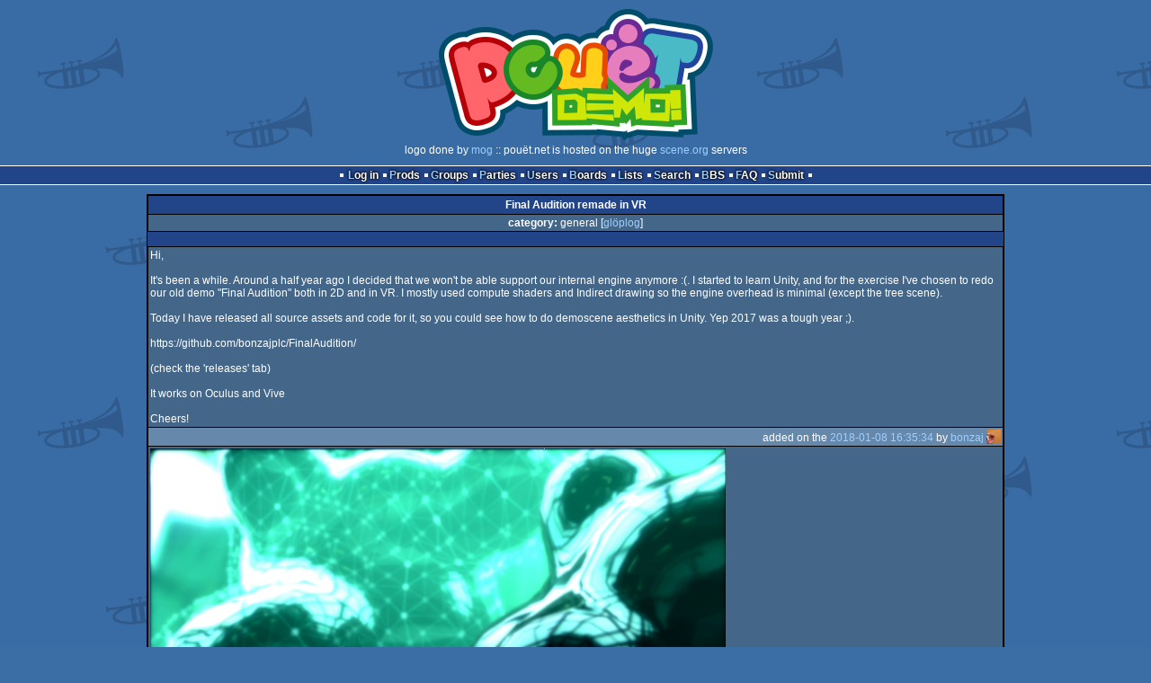

--- FILE ---
content_type: text/html; charset=utf-8
request_url: https://www.pouet.net/topic.php?which=11294
body_size: 6777
content:
<!DOCTYPE html>
<html xmlns="http://www.w3.org/1999/xhtml" lang="en">
<head>
  <title>Final Audition remade in VR :: pouët.net</title>

  <link rel="icon" href="/favicon.svg" type="image/svg+xml"/>
  <link rel="alternate icon" href="/favicon.ico" type="image/x-icon"/>
  <link rel="search" type="application/opensearchdescription+xml" href="opensearch_prod.xml" title="pouët.net: prod search" />
  <link rel="canonical" href="https://www.pouet.net/topic.php?which=11294"/>
  <link rel="alternate" media="only screen and (max-width: 640px)" href="https://m.pouet.net/topic.php?which=11294">
  <link rel="alternate" href="export/lastbbstopicposts.rss.php?topic=11294" type="application/rss+xml" title="pouët.net: latest posts in Final Audition remade in VR">
  <link rel="alternate" href="export/lastprodsreleased.rss.php" type="application/rss+xml" title="pouët.net: last prods released">
  <link rel="alternate" href="export/lastprodsadded.rss.php" type="application/rss+xml" title="pouët.net: last prods added">
  <link rel="alternate" href="export/lastbbsposts.rss.php" type="application/rss+xml" title="pouët.net: last bbs posts">

  <link rel="stylesheet" type="text/css" href="styles/001/types.css?1747393803" media="screen" />
  <link rel="stylesheet" type="text/css" href="styles/001/style.css?1747393803" media="screen" />
    
  <meta property="og:type" content="website"/>
  <meta property="og:site_name" content="pouët.net"/>
  <script type="application/ld+json">{"@context":"https:\/\/schema.org\/"}</script>
  

  <script>
  <!--
    var pixelWidth = screen.width;
    var Pouet = {};
    Pouet.isMobile = false;
    
    var newsTickers = {};
  //-->
  </script>
  <script src="./prototype.js"></script>
  <script src="./jsonp.js"></script>
  <script src="./cookie.js"></script>
  <script src="./autocompleter.js"></script>
  <script src="./script.js?1743470342"></script>

  <!--[if lt IE 9]><script src="//ie7-js.googlecode.com/svn/version/2.1(beta4)/IE9.js"></script><![endif]-->
  <!--[if IE]><script src="//html5shiv.googlecode.com/svn/trunk/html5.js"></script><![endif]-->

  <meta name="theme-color" content="#396BA5" />
  <meta http-equiv="Content-Type" content="text/html; charset=utf-8" />
  <meta name="description" content="pouët.net - your online demoscene resource"/>
  <meta name="keywords" content="pouët.net,pouët,pouet.net,pouet,256b,1k,4k,40k,64k,cracktro,demo,dentro,diskmag,intro,invitation,lobster sex,musicdisk,Amiga AGA,Amiga ECS,Amiga PPC,Amstrad CPC,Atari ST,BeOS,Commodore 64,Falcon,MS-Dos,Linux,MacOS,Windows"/>
</head>
<body>
<header>
  <h1>pouët.net</h1>
  <div id='logo'>
    <a href="./index.php"><img src="https://content.pouet.net/logos/mog_-_puro_puro.png" alt="logo"/></a>
    <p>logo done by <a href='user.php?who=26747' class='user badge-ruby'>mog</a> :: pouët.net is hosted on the huge <a href="http://www.scene.org/">scene.org</a> servers</p>
  </div>
</header>
<nav id="topbar">
  <ul>
   <li><a href="login.php?return=topic.php?which=11294">Log in</a></li>
   <li><a href="prodlist.php">Prods</a></li>
   <li><a href="groups.php">Groups</a></li>
   <li><a href="parties.php">Parties</a></li>
   <li><a href="userlist.php">Users</a></li>
   <li><a href="boards.php">Boards</a></li>
   <li><a href="lists.php">Lists</a></li>
   <li><a href="search.php">Search</a></li>
   <li><a href="bbs.php">BBS</a></li>
   <li><a href="faq.php">FAQ</a></li>
   <li><a href="submit.php">Submit</a></li>
  </ul>
</nav>
<div id='content'>


<div class='pouettbl' id='pouetbox_bbsview'>
 <h2>Final Audition remade in VR</h2>
<div class='threadcategory'><b>category:</b> general [<a href='gloperator_log.php?which=11294&amp;what=topic'>glöplog</a>]
</div>
<div class='blank'>&nbsp;</div>
<div class='bbspost cite-5772' id='c538209'>
  <div class='content'>Hi,<br />
<br />
It&#039;s been a while. Around a half year ago I decided that we won&#039;t be able support our internal engine anymore :(. I started to learn Unity, and for the exercise I&#039;ve chosen to redo our old demo &quot;Final Audition&quot; both in 2D and in VR. I mostly used compute shaders and Indirect drawing so the engine overhead is minimal (except the tree scene).<br />
<br />
Today I have released all source assets and code for it, so you could see how to do demoscene aesthetics in Unity. Yep 2017 was a tough year ;).<br />
<br />
https://github.com/bonzajplc/FinalAudition/<br />
<br />
(check the &#039;releases&#039; tab)<br />
<br />
It works on Oculus and Vive<br />
<br />
Cheers!</div>
  <div class='foot'><span class='tools' data-cid='538209'></span> added on the <a href='topic.php?post=538209'>2018-01-08 16:35:34</a> by <a href='user.php?who=5772' class='user badge-ruby'>bonzaj</a> <a href='user.php?who=5772' class='usera' title="bonzaj"><img src='https://content.pouet.net/avatars/kola.gif' alt="bonzaj" loading='lazy' class='avatar'/></a></div>
</div>

<div class='bbspost cite-1007' id='c538210'>
  <div class='content'><img src='https://i.imgur.com/GppgIi8.png' loading='lazy' class='bbimage' alt='BB Image'/><br />
<br />
:(</div>
  <div class='foot'><span class='tools' data-cid='538210'></span> added on the <a href='topic.php?post=538210'>2018-01-08 17:34:41</a> by <a href='user.php?who=1007' class='user badge-gold'>Gargaj</a> <a href='user.php?who=1007' class='usera' title="Gargaj"><img src='https://content.pouet.net/avatars/uristen_pofa.gif' alt="Gargaj" loading='lazy' class='avatar'/></a></div>
</div>

<div class='bbspost cite-1007' id='c538211'>
  <div class='content'>Very much a graphical downgrade, especially with a side-by-side comparison, and the VR version doesn&#039;t seem to make the best of the experience either, it just never feels as immersive and captivating as the original one. :/</div>
  <div class='foot'><span class='tools' data-cid='538211'></span> added on the <a href='topic.php?post=538211'>2018-01-08 17:40:02</a> by <a href='user.php?who=1007' class='user badge-gold'>Gargaj</a> <a href='user.php?who=1007' class='usera' title="Gargaj"><img src='https://content.pouet.net/avatars/uristen_pofa.gif' alt="Gargaj" loading='lazy' class='avatar'/></a></div>
</div>

<div class='bbspost cite-100545' id='c538215'>
  <div class='content'>I have fear about that the VR demos and VR recreation of demos became an overrated trend in a near future and be abandoned for a long time. Although, nice remade.</div>
  <div class='foot'><span class='tools' data-cid='538215'></span> added on the <a href='topic.php?post=538215'>2018-01-08 22:24:03</a> by <a href='user.php?who=100545' class='user'>Volantis</a> <a href='user.php?who=100545' class='usera' title="Volantis"><img src='https://content.pouet.net/avatars/vtails1loop.gif' alt="Volantis" loading='lazy' class='avatar'/></a></div>
</div>

<div class='bbspost cite-4627' id='c538216'>
  <div class='content'>Unity is used for demos to on the scene.. Welcome back Plastic.. One day hopefully ;)</div>
  <div class='foot'><span class='tools' data-cid='538216'></span> added on the <a href='topic.php?post=538216'>2018-01-08 22:46:43</a> by <a href='user.php?who=4627' class='user badge-ruby'>magic</a> <a href='user.php?who=4627' class='usera' title="magic"><img src='https://content.pouet.net/avatars/taevil.gif' alt="magic" loading='lazy' class='avatar'/></a></div>
</div>

<div class='bbspost cite-65265' id='c538217'>
  <div class='content'>i really like the material on the metaballs :)</div>
  <div class='foot'><span class='tools' data-cid='538217'></span> added on the <a href='topic.php?post=538217'>2018-01-08 22:55:36</a> by <a href='user.php?who=65265' class='user badge-ruby'>ntsc_</a> <a href='user.php?who=65265' class='usera' title="ntsc_"><img src='https://content.pouet.net/avatars/ila_c4ca42.gif' alt="ntsc_" loading='lazy' class='avatar'/></a></div>
</div>

<div class='bbspost cite-5772' id='c538218'>
  <div class='content'>Yeah, I started to change some scenes, in order to get at least a bit of creative fun from it :). The thing that you probably see the most is the lack of volume lights. I got a bit tired, and Unity&#039;s volume lights are not the nicest I&#039;ve seen. I&#039;ll rewrite those at some point.<br />
<br />
The thing that is missing in VR is the full interaction.</div>
  <div class='foot'><span class='tools' data-cid='538218'></span> added on the <a href='topic.php?post=538218'>2018-01-08 23:18:14</a> by <a href='user.php?who=5772' class='user badge-ruby'>bonzaj</a> <a href='user.php?who=5772' class='usera' title="bonzaj"><img src='https://content.pouet.net/avatars/kola.gif' alt="bonzaj" loading='lazy' class='avatar'/></a></div>
</div>

<div class='bbspost cite-912' id='c538224'>
  <div class='content'>Hi Bonzaj ! <br />
what do you mean not been able to support your internal engine? you mean with respect to doing things in VR? <br />
<br />
Do you like unity? do you find it better/easier than doing things through your old internal engine?</div>
  <div class='foot'><span class='tools' data-cid='538224'></span> added on the <a href='topic.php?post=538224'>2018-01-09 11:17:40</a> by <a href='user.php?who=912' class='user badge-gold'>Navis</a> <a href='user.php?who=912' class='usera' title="Navis"><img src='https://content.pouet.net/avatars/asd_avatar.gif' alt="Navis" loading='lazy' class='avatar'/></a></div>
</div>

<div class='bbspost cite-5772' id='c538225'>
  <div class='content'>I finally need to reply to your last email ;).<br />
<br />
So to sum things up. If you were doing your engine for last 12 years, and you constantly feel that you need to catch up with stuff then it may be frustrating. I don&#039;t mean rendering or effects. I mean all the rudimentary tools like exporting, packaging, scripting, timeline, UI, and finally documentation. You don&#039;t want to do it :).<br />
<br />
So basically if you want to concentrate on a single effect, write some rendering tech then Unity is very good for that. it&#039;s extremely easy to use, and C# is a weapon of choice for just triggering elementary things in the code - like controlling shader parameters, firing events, logic etc. You can keep those scripts easily below 2-3 ms on majority of CPUs. If you want to make some CPU heavy stuff, connect OpenCV etc, then you just write a small NativePlugin, pin couple of array pointers and do the computation in C++ with threading/SSE/AVX etc. <br />
<br />
For you - I guess compute shaders are the key. The interface for compute shaders in Unity is probably the easiest I dealt with with with very low overhead. <br />
<br />
As for VR ...<br />
We did VR support in our internal engine so it was not a problem. Actually we did a lot more than Unity provides - for example dynamic resolution, single pass rendering, FOVated rendering etc. <br />
But in VR interaction is the key, and when it takes me 2 or 3 hours to get a nice simple interaction, comparing to nightmares of scripting in LUA or C++ with constant reloading etc. then it makes a huge difference. <br />
<br />
It&#039;s hard to fight with 4 programmers against 400-600 with Natalya Tatarchuk leading them.<br />
<br />
If you want to make intro, then forget it :). For demos go ahead - Gargaj will not forgive, but I will :D.<br />
<br />
Also, think about releasing your VR demo through Oclusus/Steam - it will reach second audience. I&#039;ll do that with my stuff, but I want to write a Loader with bootstrap, so from one hub you will be able to load different demos/experiences.<br />
<br />
Take care!</div>
  <div class='foot'><span class='tools' data-cid='538225'></span> added on the <a href='topic.php?post=538225'>2018-01-09 13:36:11</a> by <a href='user.php?who=5772' class='user badge-ruby'>bonzaj</a> <a href='user.php?who=5772' class='usera' title="bonzaj"><img src='https://content.pouet.net/avatars/kola.gif' alt="bonzaj" loading='lazy' class='avatar'/></a></div>
</div>

<div class='bbspost cite-912' id='c538226'>
  <div class='content'>Thanks, like all tools it has its uses. If I want to do something for mobiles, I will use Unity or Defold.<br />
For bigger things (especially demos) I found that my productivity hit the floor, although this tells more about my ability with using Unity and c# than with anything else. <br />
In the demoscene, I think it&#039;s good to approach unity or similar tools with an open mind; If you are writing games (are you?) then it may well be the only way. <br />
<br />
Although I cannot understand how these things scale up once you go past 1-2 scenes..</div>
  <div class='foot'><span class='tools' data-cid='538226'></span> added on the <a href='topic.php?post=538226'>2018-01-09 13:47:10</a> by <a href='user.php?who=912' class='user badge-gold'>Navis</a> <a href='user.php?who=912' class='usera' title="Navis"><img src='https://content.pouet.net/avatars/asd_avatar.gif' alt="Navis" loading='lazy' class='avatar'/></a></div>
</div>

<div class='bbspost cite-1007' id='c538227'>
  <div class='content'><div class="bbs_quote"><b>Quote:</b><blockquote>For demos go ahead - Gargaj will not forgive, but I will :D.</blockquote></div><br />
For what it&#039;s worth, I&#039;ve never argued against using Unity.</div>
  <div class='foot'><span class='tools' data-cid='538227'></span> added on the <a href='topic.php?post=538227'>2018-01-09 13:54:37</a> by <a href='user.php?who=1007' class='user badge-gold'>Gargaj</a> <a href='user.php?who=1007' class='usera' title="Gargaj"><img src='https://content.pouet.net/avatars/uristen_pofa.gif' alt="Gargaj" loading='lazy' class='avatar'/></a></div>
</div>

<div class='bbspost cite-5772' id='c538229'>
  <div class='content'>Well I did ;) I shouted it loud that it&#039;s a crap :). But they&#039;ve made enormous changes lately.<br />
<br />
I guess that when Unity and Unreal enable collaborative workflow for 1000 ppl on an open world environments then the era of home baked internal engines will be over ...</div>
  <div class='foot'><span class='tools' data-cid='538229'></span> added on the <a href='topic.php?post=538229'>2018-01-09 15:35:50</a> by <a href='user.php?who=5772' class='user badge-ruby'>bonzaj</a> <a href='user.php?who=5772' class='usera' title="bonzaj"><img src='https://content.pouet.net/avatars/kola.gif' alt="bonzaj" loading='lazy' class='avatar'/></a></div>
</div>

<div class='bbspost cite-1007' id='c538230'>
  <div class='content'>I dunno, I mean from a business perspective maybe, but to me making my own engine is the fun part; although I do feel obsolete from time to time since artists no longer need coders like me who are more in the system-middleware-tool coding business and less the flashy visual coding types.</div>
  <div class='foot'><span class='tools' data-cid='538230'></span> added on the <a href='topic.php?post=538230'>2018-01-09 15:49:22</a> by <a href='user.php?who=1007' class='user badge-gold'>Gargaj</a> <a href='user.php?who=1007' class='usera' title="Gargaj"><img src='https://content.pouet.net/avatars/uristen_pofa.gif' alt="Gargaj" loading='lazy' class='avatar'/></a></div>
</div>

<div class='bbspost cite-1007' id='c538231'>
  <div class='content'>(I&#039;m saying &quot;maybe&quot; because Unity mostly seems to be geared towards up-to-25-people dev teams - I can&#039;t think of a lot of higher-end games using it.)</div>
  <div class='foot'><span class='tools' data-cid='538231'></span> added on the <a href='topic.php?post=538231'>2018-01-09 16:13:02</a> by <a href='user.php?who=1007' class='user badge-gold'>Gargaj</a> <a href='user.php?who=1007' class='usera' title="Gargaj"><img src='https://content.pouet.net/avatars/uristen_pofa.gif' alt="Gargaj" loading='lazy' class='avatar'/></a></div>
</div>

<div class='bbspost cite-912' id='c538237'>
  <div class='content'>Well... FinalAudition.. what can I say. I remember watching it back in 2005 thinking how beautiful these graphics looked - they still look great today. Not my favorite demo due to not having much of a story arc, but those reflections ! the motion blur ! the feel of urgency at the end and the rush of colors ! <br />
<br />
In VR it looks very different. I think that the Conspiracy is a better port, or rather, it was an &quot;easier&quot; demo to port while keeping the wow factor almost the same. <br />
Final audition now has some fillers which I don&#039;t remember from the original demo (such as the rotating cubes). I really liked the end with the reflective object and the woman - I wanted to see more of her! <br />
<br />
Not been able to cut your own cameras may be the biggest problem in VR demos I think.</div>
  <div class='foot'><span class='tools' data-cid='538237'></span> added on the <a href='topic.php?post=538237'>2018-01-09 20:42:58</a> by <a href='user.php?who=912' class='user badge-gold'>Navis</a> <a href='user.php?who=912' class='usera' title="Navis"><img src='https://content.pouet.net/avatars/asd_avatar.gif' alt="Navis" loading='lazy' class='avatar'/></a></div>
</div>

<div class='bbspost cite-1007' id='c538238'>
  <div class='content'><div class="bbs_quote"><b>Quote:</b><blockquote> In VR it looks very different. I think that the Conspiracy is a better port, or rather, it was an &quot;easier&quot; demo to port while keeping the wow factor almost the same. </blockquote></div><br />
That was a conscious decision - I ported all 4 intros (with the same engine it&#039;s easy), but the other 3 don&#039;t work for reasons I&#039;ll explain in the Demobit seminar ;)</div>
  <div class='foot'><span class='tools' data-cid='538238'></span> added on the <a href='topic.php?post=538238'>2018-01-09 21:18:34</a> by <a href='user.php?who=1007' class='user badge-gold'>Gargaj</a> <a href='user.php?who=1007' class='usera' title="Gargaj"><img src='https://content.pouet.net/avatars/uristen_pofa.gif' alt="Gargaj" loading='lazy' class='avatar'/></a></div>
</div>

<div class='bbspost cite-5772' id='c538245'>
  <div class='content'>Navis: yes, you need to think about cutting to spaces rather to camera views. That was my biggest problem with the port. As for the fillers ... - yes everything outside the camera composition with not so wide lens, is empty :). I think that I like the new version more because of fidelity of the picture, but that&#039;s of course subjective. I&#039;m rather disappointed with the first tunnel and differential surfaces in VR. There&#039;s nothing happening ;).<br />
<br />
I&#039;ll try to push a little bit and release next thing in a month. It will have a lot of more context.</div>
  <div class='foot'><span class='tools' data-cid='538245'></span> added on the <a href='topic.php?post=538245'>2018-01-10 01:36:26</a> by <a href='user.php?who=5772' class='user badge-ruby'>bonzaj</a> <a href='user.php?who=5772' class='usera' title="bonzaj"><img src='https://content.pouet.net/avatars/kola.gif' alt="bonzaj" loading='lazy' class='avatar'/></a></div>
</div>

<div class='bbspost cite-97606' id='c538574'>
  <div class='content'>I simply want to say thank you for sharing the sources, this is by far the most sophisticated effects in a unity demo so far and alot of &quot;aha!&quot;. I don&#039;t have the GPU or headset to run the whole thing, but due to the sources I could examine the scenes independently. <br />
Maybe ask an admin to link to this thread or the github in the demo&#039;s page? Most certainly this will be useful to others aswell in the future and it won&#039;t just disappear in the forum.</div>
  <div class='foot'><span class='tools' data-cid='538574'></span> added on the <a href='topic.php?post=538574'>2018-01-24 16:42:51</a> by <a href='user.php?who=97606' class='user'>r1g8</a> <a href='user.php?who=97606' class='usera' title="r1g8"><img src='https://content.pouet.net/avatars/basilisk.gif' alt="r1g8" loading='lazy' class='avatar'/></a></div>
</div>

<div class='bbspost cite-6743' id='c542750'>
  <div class='content'>Finally received my VR thingy and watched it. Pretty interesting, although it feels a bit empty outside the normal demo viewport.</div>
  <div class='foot'><span class='tools' data-cid='542750'></span> added on the <a href='topic.php?post=542750'>2018-05-29 21:07:49</a> by <a href='user.php?who=6743' class='user badge-bronze'>xernobyl</a> <a href='user.php?who=6743' class='usera' title="xernobyl"><img src='https://content.pouet.net/avatars/xrl_scrl9.gif' alt="xernobyl" loading='lazy' class='avatar'/></a></div>
</div>

<div class='bbspost cite-6743' id='c542751'>
  <div class='content'>Wrong page... was thinking about the conspiracy thing :D</div>
  <div class='foot'><span class='tools' data-cid='542751'></span> added on the <a href='topic.php?post=542751'>2018-05-29 21:08:23</a> by <a href='user.php?who=6743' class='user badge-bronze'>xernobyl</a> <a href='user.php?who=6743' class='usera' title="xernobyl"><img src='https://content.pouet.net/avatars/xrl_scrl9.gif' alt="xernobyl" loading='lazy' class='avatar'/></a></div>
</div>

<div class='bbspost cite-13466' id='c542758'>
  <div class='content'><div class="bbs_quote"><b>Quote:</b><blockquote>I have fear about that the VR demos and VR recreation of demos became an overrated trend in a near future and be abandoned for a long time. Although, nice remade.</blockquote></div><br />
This goes for VR in general. From where I&#039;m standing it appears a lot like a solution looking for a problem, though a lot of money is sure being thrown at it to find one.</div>
  <div class='foot'><span class='tools' data-cid='542758'></span> added on the <a href='topic.php?post=542758'>2018-05-30 10:30:05</a> by <a href='user.php?who=13466' class='user badge-bronze'>Radiant</a> <a href='user.php?who=13466' class='usera' title="Radiant"><img src='https://content.pouet.net/avatars/panda.gif' alt="Radiant" loading='lazy' class='avatar'/></a></div>
</div>

<div class='bbspost cite-6743' id='c542786'>
  <div class='content'>Forgot a quick review of this one... Some scenes work better than others, love the metaballs and the metacabbages, that you can feel.</div>
  <div class='foot'><span class='tools' data-cid='542786'></span> added on the <a href='topic.php?post=542786'>2018-05-31 02:22:57</a> by <a href='user.php?who=6743' class='user badge-bronze'>xernobyl</a> <a href='user.php?who=6743' class='usera' title="xernobyl"><img src='https://content.pouet.net/avatars/xrl_scrl9.gif' alt="xernobyl" loading='lazy' class='avatar'/></a></div>
</div>

</div>


<div class='pouettbl' id='pouetbox_login'>
 <h2>login</h2>
<div class='content loggedout'>
<a href='login.php?return=topic.php%3Fwhich%3D11294'>login via SceneID</a></div>
<div class='foot'>
<a href='login.php?return=topic.php%3Fwhich%3D11294'>log in</a> ::
<a href='https://id.scene.org/register/'>register</a>
</div></div>
</div>
<nav id="bottombar">
  <ul>
   <li><a href="login.php?return=topic.php?which=11294">Log in</a></li>
   <li><a href="prodlist.php">Prods</a></li>
   <li><a href="groups.php">Groups</a></li>
   <li><a href="parties.php">Parties</a></li>
   <li><a href="userlist.php">Users</a></li>
   <li><a href="boards.php">Boards</a></li>
   <li><a href="lists.php">Lists</a></li>
   <li><a href="search.php">Search</a></li>
   <li><a href="bbs.php">BBS</a></li>
   <li><a href="faq.php">FAQ</a></li>
   <li><a href="submit.php">Submit</a></li>
  </ul>
</nav>
<footer>

<ul>
  <li><a href="//m.pouet.net/topic.php?which=11294">switch to mobile version</a></li>
  <li>
    <a href="index.php">pouët.net</a> v<a href="https://github.com/pouetnet/pouet-www">1.0-137f0f9</a> &copy; 2000-2026 <a href="groups.php?which=5">mandarine</a>
    - hosted on <a href="http://www.scene.org/">scene.org</a>
    - follow us on <a href="https://twitter.com/pouetdotnet">twitter</a> and <a href="https://www.facebook.com/pouet.dot.net">facebook</a>
    - join us on <a href="https://discord.gg/MCDXrrB">discord</a> and <a href="https://webchat.ircnet.net/?channels=%23pouet.net&uio=OT10cnVlde">irc</a>
  </li>
  <li>
    send comments and bug reports to <a href="mailto:webmaster@pouet.net">webmaster@pouet.net</a>
    or <a href="https://github.com/pouetnet/pouet-www">github</a>
  </li>
<li>page created in 0.010599 seconds.</li>
</ul>
</footer></body>
</html>
